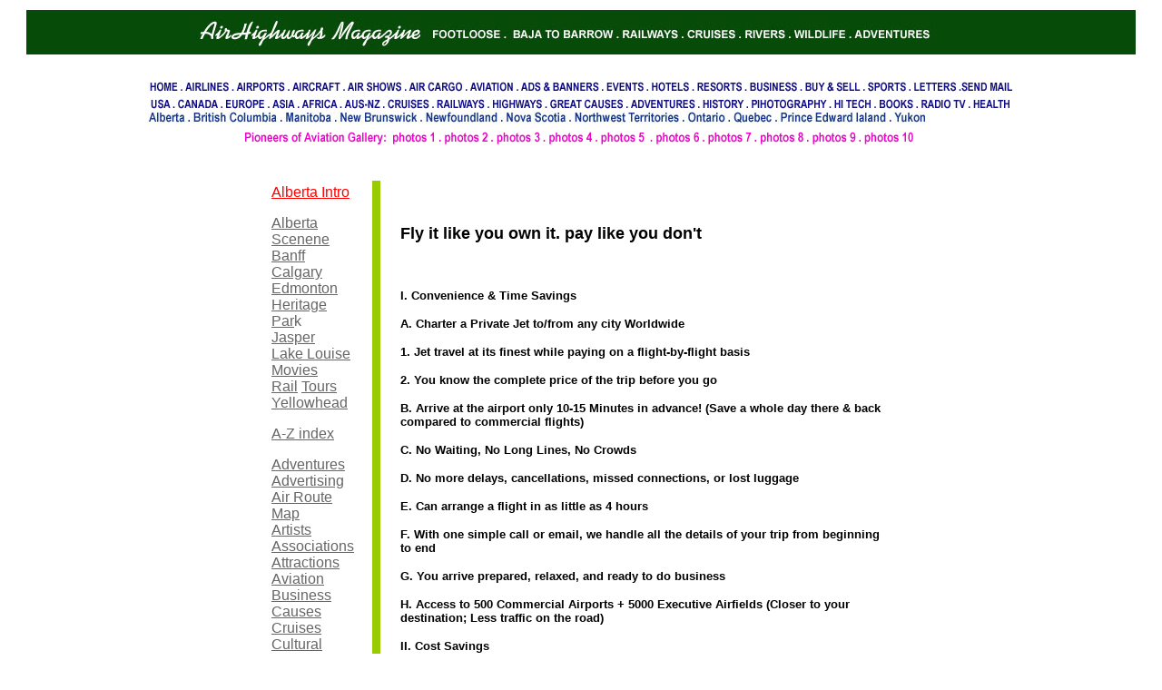

--- FILE ---
content_type: text/html
request_url: https://www.airhighways.com/bluestar.htm
body_size: 31982
content:
<HTML>
<!--This file created 9/30/06 2:21 AM by Claris Home Page version 3.0-->
<HEAD>
   <TITLE>bluestar</TITLE>
   <META NAME=GENERATOR CONTENT="Claris Home Page 3.0">
   <X-CLARIS-WINDOW TOP=165 BOTTOM=900 LEFT=441 RIGHT=971>
   <X-CLARIS-TAGVIEW MODE=minimal>
</HEAD>
<BODY BGCOLOR="#FFFFFF">
<CENTER><TABLE BORDER=0 BGCOLOR="#FFFFFF" WIDTH=1140>
   <TR>
      <TD BGCOLOR="#FFFFFF">
         <P><MAP NAME=map1>
            <AREA SHAPE=rect COORDS="909,2,1185,48" HREF="adventures_expo.htm">
            <AREA SHAPE=rect COORDS="843,3,907,48" HREF="grizzly.htm">
            <AREA SHAPE=rect COORDS="790,4,841,48" HREF="rivers_of_canada.htm">
            <AREA SHAPE=rect COORDS="722,10,784,48" HREF="alaska_cruises.htm">
            <AREA SHAPE=rect COORDS="648,2,721,48" HREF="advrails.htm">
            <AREA SHAPE=rect COORDS="529,0,648,48" HREF="usa.htm">
            <AREA SHAPE=rect COORDS="435,3,526,48" HREF="footloose.htm">
            <AREA SHAPE=rect COORDS="3,0,436,48" HREF="index.htm">
         </MAP><IMG USEMAP="#map1" SRC="images/%20%20%20%20%20%20%20%20LA/AIRHI--1212-TRAVEL-LIST.gif" WIDTH=1222 HEIGHT=49 X-CLARIS-USEIMAGEWIDTH X-CLARIS-USEIMAGEHEIGHT BORDER=0 ALIGN=bottom></P>
      </TD>
   </TR>
   <TR>
      <TD BGCOLOR="#FFFFFF">
         <CENTER><FONT SIZE="-1" FACE="Arial" COLOR="#FFFFFF">...</FONT><FONT FACE="Arial Black" COLOR="#FFFFFF">..</FONT></CENTER>
      </TD>
   </TR>
</TABLE>
 <FONT FACE="Arial Black" COLOR="#FFFFFF">.</FONT><FONT SIZE="-1" FACE="Arial" COLOR="#000000"><MAP NAME=map7>
   <AREA SHAPE=rect COORDS="899,0,958,18" HREF="mailto:airhwy@dowco.com">
   <AREA SHAPE=rect COORDS="840,3,889,18" HREF="letters.htm">
   <AREA SHAPE=rect COORDS="791,0,837,18" HREF="sports.htm">
   <AREA SHAPE=rect COORDS="721,1,781,18" HREF="buy_sell.htm">
   <AREA SHAPE=rect COORDS="665,2,718,18" HREF="business.htm">
   <AREA SHAPE=rect COORDS="609,4,660,18" HREF="retreats3.htm">
   <AREA SHAPE=rect COORDS="551,0,606,18" HREF="canadahotels.htm">
   <AREA SHAPE=rect COORDS="497,0,548,18" HREF="events.htm">
   <AREA SHAPE=rect COORDS="406,0,496,18" HREF="advert.htm">
   <AREA SHAPE=rect COORDS="351,1,403,18" HREF="aviation.htm">
   <AREA SHAPE=rect COORDS="285,1,348,18" HREF="cargo.htm">
   <AREA SHAPE=rect COORDS="216,0,281,18" HREF="airshows.htm">
   <AREA SHAPE=rect COORDS="158,1,210,18" HREF="aircraft.htm">
   <AREA SHAPE=rect COORDS="97,1,153,18" HREF="airports_central_index.htm">
   <AREA SHAPE=rect COORDS="36,0,91,18" HREF="airlines.htm">
   <AREA SHAPE=rect COORDS="0,1,36,18" HREF="home.htm">
</MAP><IMG USEMAP="#map7" SRC="images/NEWEST%20JUNE/950-AIR-HEADER-ONE.gif" WIDTH=960 HEIGHT=19 X-CLARIS-USEIMAGEWIDTH X-CLARIS-USEIMAGEHEIGHT BORDER=0 ALIGN=bottom><BR>
</FONT><MAP NAME=map8>
   <AREA SHAPE=rect COORDS="909,0,949,12" HREF="health.htm">
   <AREA SHAPE=rect COORDS="851,0,901,12" HREF="radio.htm">
   <AREA SHAPE=rect COORDS="803,0,846,12" HREF="books.htm">
   <AREA SHAPE=rect COORDS="750,0,799,12" HREF="hi_tech.htm">
   <AREA SHAPE=rect COORDS="662,0,745,12" HREF="photography.htm">
   <AREA SHAPE=rect COORDS="610,0,657,12" HREF="history.htm">
   <AREA SHAPE=rect COORDS="526,0,602,12" HREF="adventure.htm">
   <AREA SHAPE=rect COORDS="443,0,522,12" HREF="great_causes.htm">
   <AREA SHAPE=rect COORDS="378,0,434,12" HREF="yellowhead.htm">
   <AREA SHAPE=rect COORDS="314,0,371,12" HREF="advrails">
   <AREA SHAPE=rect COORDS="265,0,311,12" HREF="cruise_trends.htm">
   <AREA SHAPE=rect COORDS="214,0,260,12" HREF="australia.htm">
   <AREA SHAPE=rect COORDS="168,0,210,12" HREF="http://www.africa-ata.org">
   <AREA SHAPE=rect COORDS="133,0,166,12" HREF="apec.htm">
   <AREA SHAPE=rect COORDS="82,0,130,12" HREF="europe.htm">
   <AREA SHAPE=rect COORDS="33,0,76,12" HREF="canada.htm">
   <AREA SHAPE=rect COORDS="0,0,31,12" HREF="usa.htm">
</MAP><IMG USEMAP="#map8" SRC="images/NEWEST%20JUNE/950-AIR-HEADER-TWO.gif" WIDTH=950 HEIGHT=13 X-CLARIS-USEIMAGEWIDTH X-CLARIS-USEIMAGEHEIGHT BORDER=0 ALIGN=bottom><BR>
<MAP NAME=map9>
   <AREA SHAPE=rect COORDS="826,0,894,17" HREF="klondike.htm">
   <AREA SHAPE=rect COORDS="706,0,821,17" HREF="atlantic.htm">
   <AREA SHAPE=rect COORDS="652,0,699,17" HREF="quebec.htm">
   <AREA SHAPE=rect COORDS="598,0,646,17" HREF="ontario.htm">
   <AREA SHAPE=rect COORDS="476,0,595,17" HREF="nwt.htm">
   <AREA SHAPE=rect COORDS="301,0,468,17" HREF="atlantic.htm">
   <AREA SHAPE=rect COORDS="213,2,299,17" HREF="atlantic.htm">
   <AREA SHAPE=rect COORDS="152,0,209,17" HREF="manitoba.htm">
   <AREA SHAPE=rect COORDS="56,0,151,17" HREF="bc.htm">
   <AREA SHAPE=rect COORDS="0,0,46,17" HREF="alberta.htm">
</MAP><IMG USEMAP="#map9" SRC="images/NEWEST%20JUNE/CAPITAL-LINKS--CANADA-PROV.jpg" WIDTH=955 HEIGHT=18 X-CLARIS-USEIMAGEWIDTH X-CLARIS-USEIMAGEHEIGHT BORDER=0 ALIGN=bottom><MAP NAME=map10>
   <AREA SHAPE=rect COORDS="681,0,743,23" HREF="aviation_photos10.htm">
   <AREA SHAPE=rect COORDS="626,1,681,23" HREF="aviation_photos9.htm">
   <AREA SHAPE=rect COORDS="565,3,622,23" HREF="aviation_photos8.htm">
   <AREA SHAPE=rect COORDS="509,3,562,23" HREF="aviation_photos7.htm">
   <AREA SHAPE=rect COORDS="450,0,505,23" HREF="aviation_photos6.htm">
   <AREA SHAPE=rect COORDS="386,0,445,23" HREF="aviation_photos5.htm">
   <AREA SHAPE=rect COORDS="333,0,387,23" HREF="aviation_photos4.htm">
   <AREA SHAPE=rect COORDS="275,0,330,23" HREF="aviation_photos3.htm">
   <AREA SHAPE=rect COORDS="213,0,271,23" HREF="aviation_photos2.htm">
   <AREA SHAPE=rect COORDS="159,0,211,23" HREF="aviation_photos1.htm">
   <AREA SHAPE=rect COORDS="0,1,159,23" HREF="aviation_airshows.htm">
</MAP><IMG USEMAP="#map10" SRC="images/NEWEST%20JUNE/aviation__topstrip700.gif" WIDTH=744 HEIGHT=24 X-CLARIS-USEIMAGEWIDTH X-CLARIS-USEIMAGEHEIGHT BORDER=0 ALIGN=bottom><BR>
<FONT FACE="Geneva" COLOR="#666600"><BR>
<BR>
</FONT><TABLE BORDER=0 CELLSPACING=0 WIDTH=690>
   <TR><!-- sidenav -->
      <TD ALIGN=right VALIGN=top WIDTH="15%" HEIGHT=579>
         <P ALIGN=left><TABLE BORDER=0 WIDTH="100%">
            <TR>
               <TD>
                  <P><A HREF="alberta.htm"><FONT FACE="Arial,Geneva,sans-serif" COLOR="#FF0000">Alberta
                  Intro</FONT></A><FONT FACE="Arial,Geneva,sans-serif" COLOR="#FF0000"><BR>
                  </FONT></P>
                  
                  <P><A HREF="alberta_scene.htm"><FONT FACE="Arial,Geneva,sans-serif" COLOR="#666666">Alberta
                  Scenene </FONT></A><A HREF="banff.htm"><FONT FACE="Arial,Geneva,sans-serif" COLOR="#666666">Banff<BR>
                  </FONT></A><A HREF="calgary.htm"><FONT FACE="Arial,Geneva,sans-serif" COLOR="#666666">Calgary<BR>
                  </FONT></A><A HREF="edmonton2.htm"><FONT FACE="Arial,Geneva,sans-serif" COLOR="#666666">Edmonton</FONT></A><FONT FACE="Arial,Geneva,sans-serif" COLOR="#666666"><BR>
                  </FONT><A HREF="heritage_park.htm"><FONT FACE="Arial,Geneva,sans-serif" COLOR="#666666">Heritage
                  Par</FONT></A><FONT FACE="Arial,Geneva,sans-serif" COLOR="#666666">k<BR>
                  </FONT><A HREF="jasper.htm"><FONT FACE="Arial,Geneva,sans-serif" COLOR="#666666">Jasper</FONT></A><FONT FACE="Arial,Geneva,sans-serif" COLOR="#666666"><BR>
                  </FONT><A HREF="lake_louise.htm"><FONT FACE="Arial,Geneva,sans-serif" COLOR="#666666">Lake
                  Louise</FONT></A><FONT FACE="Arial,Geneva,sans-serif" COLOR="#666666"><BR>
                  </FONT><A HREF="alberta_movies.htm"><FONT FACE="Arial,Geneva,sans-serif" COLOR="#666666">Movies<BR>
                  </FONT></A><A HREF="advrails_4.htm"><FONT FACE="Arial,Geneva,sans-serif" COLOR="#666666">Rail</FONT></A><FONT FACE="Arial,Geneva,sans-serif" COLOR="#666666">
                  </FONT><A HREF="advrails_4.htm"><FONT FACE="Arial,Geneva,sans-serif" COLOR="#666666">Tours
                  </FONT></A><FONT FACE="Arial,Geneva,sans-serif" COLOR="#666666"><BR>
                  </FONT><A HREF="yellowhead.htm"><FONT FACE="Arial,Geneva,sans-serif" COLOR="#666666">Yellowhead</FONT></A></P>
                  
                  <P><A HREF="atoz_directory.htm"><FONT FACE="arial" COLOR="#666666">A-Z
                  index</FONT></A></P>
                  
                  <P><A HREF="adventure.htm"><FONT FACE="arial" COLOR="#666666">Adventures</FONT></A><FONT FACE="arial" COLOR="#666666"><BR>
                  </FONT><A HREF="mediakit_1.htm"><FONT FACE="arial" COLOR="#666666">Advertising</FONT></A><FONT FACE="arial" COLOR="#666666"><BR>
                  </FONT><A HREF="a.mapguide.htm"><FONT FACE="arial" COLOR="#666666">Air
                  Route Map</FONT></A><FONT FACE="arial" COLOR="#666666"><BR>
                  </FONT><A HREF="art.htm"><FONT FACE="arial" COLOR="#666666">Artists</FONT></A><FONT FACE="arial" COLOR="#666666"><BR>
                  </FONT><A HREF="associations.htm"><FONT FACE="arial" COLOR="#666666">Associations
                  </FONT></A><A HREF="bc_natural.htm"><FONT FACE="arial" COLOR="#666666">Attractions
                  </FONT></A><FONT FACE="arial" COLOR="#666666"><BR>
                  </FONT><A HREF="aviation.htm"><FONT FACE="arial" COLOR="#666666">Aviation</FONT></A><FONT FACE="arial" COLOR="#666666"><BR>
                  </FONT><A HREF="business_travel.htm"><FONT FACE="arial" COLOR="#666666">Business
                  </FONT></A><FONT FACE="arial" COLOR="#666666"><BR>
                  </FONT><A HREF="great_causes.htm"><FONT FACE="arial" COLOR="#666666">Causes</FONT></A><FONT FACE="arial" COLOR="#666666"><BR>
                  </FONT><A HREF="alaska_cruises.htm"><FONT FACE="arial" COLOR="#666666">Cruises</FONT></A><FONT FACE="arial" COLOR="#666666"><BR>
                  </FONT><A HREF="cultural.htm"><FONT FACE="arial" COLOR="#666666">Cultural</FONT></A><FONT FACE="arial" COLOR="#666666"><BR>
                  </FONT><A HREF="a.mapguide.htm"><FONT FACE="arial" COLOR="#666666">Destinations</FONT></A><FONT FACE="arial" COLOR="#666666"><BR>
                  </FONT><A HREF="eco_adventureworld.htm"><FONT FACE="arial" COLOR="#666666">Ecotourism
                  </FONT></A><FONT FACE="arial" COLOR="#666666"><BR>
                  </FONT><A HREF="mailto:airhwy@dowco.com"><FONT FACE="arial" COLOR="#666666">E-mail</FONT></A><FONT FACE="arial" COLOR="#666666"><BR>
                  </FONT><A HREF="venues.htm"><FONT FACE="arial" COLOR="#666666">Events</FONT></A><FONT FACE="arial" COLOR="#666666"><BR>
                  </FONT><A HREF="voxpop.htm"><FONT FACE="arial" COLOR="#666666">Food</FONT></A><FONT FACE="arial" COLOR="#666666"><BR>
                  </FONT><A HREF="advroads.htm"><FONT FACE="arial" COLOR="#666666">Highways</FONT></A><FONT FACE="arial" COLOR="#666666"><BR>
                  </FONT><A HREF="history.htm"><FONT FACE="arial" COLOR="#666666">History</FONT></A><FONT FACE="arial" COLOR="#666666"><BR>
                  </FONT><A HREF="bcyha.htm"><FONT FACE="arial" COLOR="#666666">Hotels</FONT></A><FONT FACE="arial" COLOR="#666666"><BR>
                  </FONT><A HREF="a.mapguide.htm"><FONT FACE="arial" COLOR="#666666">Hot
                  </FONT></A><A HREF="newsmakers.htm"><FONT FACE="arial" COLOR="#666666">news</FONT></A><A HREF="bcyha.htm"><FONT FACE="arial" COLOR="#666666">
                  </FONT></A><FONT FACE="arial" COLOR="#666666"><BR>
                  </FONT><A HREF="musuems.htm"><FONT FACE="arial" COLOR="#666666">Museums
                  </FONT></A><FONT FACE="arial" COLOR="#666666"><BR>
                  </FONT><A HREF="parks.htm"><FONT FACE="arial" COLOR="#666666">National
                  Parks</FONT></A><FONT FACE="arial" COLOR="#666666"><BR>
                  </FONT><A HREF="newsmakers.htm"><FONT FACE="arial" COLOR="#666666">Newsmakers</FONT></A><FONT FACE="arial" COLOR="#666666"><BR>
                  </FONT><A HREF="outdoors.htm"><FONT FACE="arial" COLOR="#666666">Outdoors</FONT></A><FONT FACE="arial" COLOR="#666666"><BR>
                  </FONT><A HREF="peace.htm"><FONT FACE="arial" COLOR="#666666">Peace</FONT></A><FONT FACE="arial" COLOR="#666666"><BR>
                  </FONT><A HREF="discover_north_america__ai.htm"><FONT FACE="arial" COLOR="#666666">Plane
                  Talk</FONT></A><FONT FACE="arial" COLOR="#666666"><BR>
                  </FONT><A HREF="advrails_two.htm"><FONT FACE="arial" COLOR="#666666">Railways</FONT></A><FONT FACE="arial" COLOR="#666666"><BR>
                  </FONT><A HREF="seaplanes.htm"><FONT FACE="arial" COLOR="#666666">Seaplanes</FONT></A><FONT FACE="arial" COLOR="#666666"><BR>
                  </FONT><A HREF="seniors_market.htm"><FONT FACE="arial" COLOR="#666666">Seniors</FONT></A><FONT FACE="arial" COLOR="#666666"><BR>
                  </FONT><A HREF="capsules.htm"><FONT FACE="arial" COLOR="#666666">Stories</FONT></A><FONT FACE="arial" COLOR="#666666"><BR>
                  </FONT><A HREF="subsc.htm"><FONT FACE="arial" COLOR="#666666">Subscribe</FONT></A><FONT FACE="arial" COLOR="#666666"><BR>
                  </FONT><A HREF="a.mapguide.htm"><FONT FACE="arial" COLOR="#666666">Supermap</FONT></A><FONT FACE="arial" COLOR="#666666"><BR>
                  </FONT><A HREF="webstuff.htm"><FONT FACE="arial" COLOR="#666666">Technology</FONT></A><FONT FACE="arial" COLOR="#666666"><BR>
                  
                  <HR>
                  
                  Air Highways<BR>
                  and Roads to:<BR>
                  </FONT><A HREF="http://www.africa-ata.org"><FONT FACE="arial" COLOR="#666666">Africa</FONT></A><FONT FACE="arial" COLOR="#666666"><BR>
                  </FONT><A HREF="alaska.htm"><FONT FACE="arial" COLOR="#666666">Alaska</FONT></A><FONT FACE="arial" COLOR="#666666"><BR>
                  </FONT><A HREF="alberta.htm"><FONT FACE="arial" COLOR="#666666">Alberta</FONT></A><FONT FACE="arial" COLOR="#666666"><BR>
                  </FONT><A HREF="discover.htm"><FONT FACE="arial" COLOR="#666666">Americas</FONT></A><FONT FACE="arial" COLOR="#666666"><BR>
                  </FONT><A HREF="asiapacific_africa.htm"><FONT FACE="arial" COLOR="#666666">Asia-Pacific</FONT></A><A HREF="a.mapguide.htm"><FONT FACE="arial" COLOR="#666666">
                  </FONT></A><FONT FACE="arial" COLOR="#666666"><BR>
                  </FONT><A HREF="bc_natural.htm"><FONT FACE="arial" COLOR="#666666">British
                  Columbia</FONT></A><FONT FACE="arial" COLOR="#666666"><BR>
                  </FONT><A HREF="california.htm"><FONT FACE="arial" COLOR="#666666">California</FONT></A><FONT FACE="arial" COLOR="#666666"><BR>
                  </FONT><A HREF="canada.htm"><FONT FACE="arial" COLOR="#666666">Canada</FONT></A><FONT FACE="arial" COLOR="#666666"><BR>
                  </FONT><A HREF="china.htm"><FONT FACE="arial" COLOR="#666666">China</FONT></A><FONT FACE="arial" COLOR="#666666"><BR>
                  </FONT><A HREF="hawaii.htm"><FONT FACE="arial" COLOR="#666666">Hawaii</FONT></A><FONT FACE="arial" COLOR="#666666"><BR>
                  </FONT><A HREF="indonesia.htm"><FONT FACE="arial" COLOR="#666666">Indonesia</FONT></A><FONT FACE="arial" COLOR="#666666"><BR>
                  </FONT><A HREF="malaysia.htm"><FONT FACE="arial" COLOR="#666666">Malaysia</FONT></A><FONT FACE="arial" COLOR="#666666"><BR>
                  <BR>
                  Air Highways<BR>
                  and Roads to:<BR>
                  </FONT><A HREF="adventure.htm"><FONT FACE="arial" COLOR="#666666">Adventure</FONT></A><FONT FACE="arial" COLOR="#666666"><BR>
                  </FONT><A HREF="bc_natural.htm"><FONT FACE="arial" COLOR="#666666">Attractions
                  </FONT></A><FONT FACE="arial" COLOR="#666666"><BR>
                  </FONT><A HREF="great_causes.htm"><FONT FACE="arial" COLOR="#666666">Causes</FONT></A><FONT FACE="arial" COLOR="#666666"><BR>
                  </FONT><A HREF="footloose_intro.htm"><FONT FACE="arial" COLOR="#666666">Great
                  Cities </FONT></A><FONT FACE="arial" COLOR="#666666"><BR>
                  </FONT><A HREF="alaska_cruises.htm"><FONT FACE="arial" COLOR="#666666">Great
                  Cruises </FONT></A><FONT FACE="arial" COLOR="#666666"><BR>
                  </FONT><A HREF="advroads.htm"><FONT FACE="arial" COLOR="#666666">Great
                  Drives</FONT></A><FONT FACE="arial" COLOR="#666666"><BR>
                  </FONT><A HREF="venues.htm"><FONT FACE="arial" COLOR="#666666">Great
                  Events</FONT></A><FONT FACE="arial" COLOR="#666666"><BR>
                  </FONT><A HREF="advrails_two.htm"><FONT FACE="arial" COLOR="#666666">Great
                  Rail Tours</FONT></A><FONT FACE="arial" COLOR="#666666"><BR>
                  </FONT><A HREF="whistler_resort._air_highw.htm"><FONT FACE="arial" COLOR="#666666">Great
                  Resorts</FONT></A><FONT FACE="arial" COLOR="#666666"><BR>
                  </FONT><A HREF="smithers.htm"><FONT FACE="arial" COLOR="#666666">Great
                  Towns </FONT></A><A HREF="history.htm"><FONT FACE="arial" COLOR="#666666">Historical
                  Sites</FONT></A><FONT FACE="arial" COLOR="#666666"><BR>
                  </FONT><A HREF="parks.htm"><FONT FACE="arial" COLOR="#666666">National
                  Parks</FONT></A><FONT FACE="arial" COLOR="#666666"><BR>
                  </FONT><A HREF="outdoors.htm"><FONT FACE="arial" COLOR="#666666">Outdoor
                  Fun</FONT></A><FONT FACE="arial" COLOR="#666666"><BR>
                  </FONT><A HREF="venues.htm"><FONT FACE="arial" COLOR="#666666">Travel
                  Trade</FONT></A><FONT FACE="arial" COLOR="#666666"><BR>
                  </FONT><A HREF="venues.htm"><FONT FACE="arial" COLOR="#666666">Events</FONT></A><FONT FACE="arial" COLOR="#666666"><BR>
                  <BR>
                  </FONT></P>
               </TD>
            </TR>
         </TABLE>
         </P>
      </TD>
<!-- vertical rule --><TD NOWRAP WIDTH=3 HEIGHT=579>
         <P></P>
      </TD>
      <TD VALIGN=bottom WIDTH=1 HEIGHT=579 BGCOLOR="#99CC00">
         <P>
         
         <HR SIZE=1>
         
         </P>
      </TD>
      <TD NOWRAP WIDTH=1 HEIGHT=579>
         <P></P>
      </TD>
<!-- body --><TD VALIGN=top WIDTH="81%" HEIGHT=579 BGCOLOR="#FFFFFF">
         <P><FONT COLOR="#000000"><TABLE BORDER=0 CELLPADDING=11>
            <TR>
               <TD>
                  <P>&nbsp;</P>
                  
                  <P><FONT SIZE="+1" FACE="Arial"><B>Fly it like you
                  own it. pay like you don't</B></FONT></P>
                  
                  <P>&nbsp;</P>
                  
                  <P><FONT SIZE="-1" FACE="Arial"><B>I. Convenience
                  &amp; Time Savings</B></FONT></P>
                  
                  <P><FONT SIZE="-1" FACE="Arial"><B>A. Charter a
                  Private Jet to/from any city
                  Worldwide</B></FONT></P>
                  
                  <P><FONT SIZE="-1" FACE="Arial"><B>1. Jet travel at
                  its finest while paying on a flight-by-flight
                  basis</B></FONT></P>
                  
                  <P><FONT SIZE="-1" FACE="Arial"><B>2. You know the
                  complete price of the trip before you
                  go</B></FONT></P>
                  
                  <P><FONT SIZE="-1" FACE="Arial"><B>B. Arrive at the
                  airport only 10-15 Minutes in advance! (Save a
                  whole day there &amp; back compared to commercial
                  flights)</B></FONT></P>
                  
                  <P><FONT SIZE="-1" FACE="Arial"><B>C. No Waiting,
                  No Long Lines, No Crowds</B></FONT></P>
                  
                  <P><FONT SIZE="-1" FACE="Arial"><B>D. No more
                  delays, cancellations, missed connections, or lost
                  luggage</B></FONT></P>
                  
                  <P><FONT SIZE="-1" FACE="Arial"><B>E. Can arrange a
                  flight in as little as 4 hours </B></FONT></P>
                  
                  <P><FONT SIZE="-1" FACE="Arial"><B>F. With one
                  simple call or email, we handle all the details of
                  your trip from beginning to end</B></FONT></P>
                  
                  <P><FONT SIZE="-1" FACE="Arial"><B>G. You arrive
                  prepared, relaxed, and ready to do
                  business</B></FONT></P>
                  
                  <P><FONT SIZE="-1" FACE="Arial"><B>H. Access to 500
                  Commercial Airports + 5000 Executive Airfields
                  (Closer to your destination; Less traffic on the
                  road)</B></FONT></P>
                  
                  <P><FONT SIZE="-1" FACE="Arial"><B>II. Cost
                  Savings</B></FONT></P>
                  
                  <P><FONT SIZE="-1" FACE="Arial"><B>A. No membership
                  fees or up-front costs</B></FONT></P>
                  
                  <P><FONT SIZE="-1" FACE="Arial"><B>B. No monthly
                  fees or maintenance costs</B></FONT></P>
                  
                  <P><FONT SIZE="-1" FACE="Arial"><B>C. We provide a
                  fixed price guarantee &endash; no surprises or
                  hidden charges! You always know the complete
                  price</B></FONT></P>
                  
                  <P><FONT SIZE="-1" FACE="Arial"><B>D. No waiting at
                  the airport means better
                  productivity</B></FONT></P>
                  
                  <P><FONT SIZE="-1" FACE="Arial"><B>E. Fractional or
                  Full ownership usually costs at least twice as
                  much</B></FONT></P>
                  
                  <P><FONT SIZE="-1" FACE="Arial"><B>III.
                  Luxury</B></FONT></P>
                  
                  <P><FONT SIZE="-1" FACE="Arial"><B>A. Offering the
                  finest of the charter fleet - fly in style on one
                  of our luxuriously appointed executive
                  jets</B></FONT></P>
                  
                  <P><FONT SIZE="-1" FACE="Arial"><B>B. Personal
                  Concierge Services &endash; we take care of
                  everything!</B></FONT></P>
                  
                  <P><FONT SIZE="-1" FACE="Arial"><B>C. Beverages,
                  snacks/hors d'oeuvres included</B></FONT></P>
                  
                  <P><FONT SIZE="-1" FACE="Arial"><B>D. Limousine/Car
                  Service &amp; Helicopter transfers
                  available</B></FONT></P>
                  
                  <P><FONT SIZE="-1" FACE="Arial"><B>E. Complete
                  &amp; total privacy for you and your
                  party</B></FONT></P>
                  
                  <P><FONT SIZE="-1" FACE="Arial"><B>IV. SkyCard
                  Advantages</B></FONT></P>
                  
                  <P><FONT SIZE="-1" FACE="Arial"><B>A. Just like
                  owning a jet, minus the headaches &amp; outrageous
                  costs</B></FONT></P>
                  
                  <P><FONT SIZE="-1" FACE="Arial"><B>B. SkyCard
                  holders pay 40-60% less than full or fractional
                  owners for the same flights</B></FONT></P>
                  
                  <P><FONT SIZE="-1" FACE="Arial"><B>C. We act like
                  your own back-office Flight Department with quick
                  one-page paperwork</B></FONT></P>
                  
                  <P><FONT SIZE="-1" FACE="Arial"><B>V. Aircraft
                  Flexibility</B></FONT></P>
                  
                  <P><FONT SIZE="-1" FACE="Arial"><B>A. We provide
                  you with access to over 4000 jets
                  worldwide</B></FONT></P>
                  
                  <P><FONT SIZE="-1" FACE="Arial"><B>B. You're never
                  locked into using the same planes</B></FONT></P>
                  
                  <P><FONT SIZE="-1" FACE="Arial"><B>C. You always
                  get the most efficient plane for your specific trip
                  requirements &endash; whether light, medium, &amp;
                  heavy aircraft </B></FONT></P>
                  
                  <P><FONT SIZE="-1" FACE="Arial"><B>VI. Safety &amp;
                  Security</B></FONT></P>
                  
                  <P><FONT SIZE="-1" FACE="Arial"><B>A. Every Blue
                  Star flight complies with all FAA
                  standards</B></FONT></P>
                  
                  <P><FONT SIZE="-1" FACE="Arial"><B>1. Every flight
                  has Part 135 certification &endash; the strictest
                  safety code for carrying passengers</B></FONT></P>
                  
                  <P><FONT SIZE="-1" FACE="Arial"><B>2. All aircraft
                  regularly inspected by independent quality-control
                  agencies (Argus, Wyvern approved)</B></FONT></P>
                  
                  <P><FONT SIZE="-1" FACE="Arial"><B>B. Every Blue
                  Star jet utilizes 2 pilots</B></FONT></P>
                  
                  <P><FONT SIZE="-1" FACE="Arial"><B>C. All pilots
                  must attend flight safety school twice a year for
                  ongoing education</B></FONT></P>
                  
                  <P><FONT SIZE="-1" FACE="Arial"><B>D. The only
                  private aviation company to have hired an El Al
                  Airlines security expert BEFORE 9/11</B></FONT></P>
                  
                  <P><FONT SIZE="-1" FACE="Arial"><B>E. You fly with
                  peace of mind</B></FONT></P>
                  
                  <P><FONT SIZE="-1" FACE="Arial"><B>VII. For Plane
                  Owners</B></FONT></P>
                  
                  <P><FONT SIZE="-1" FACE="Arial"><B>A. Leases (short
                  &amp; long-term) available during scheduled
                  maintenance</B></FONT></P>
                  
                  <P><FONT SIZE="-1" FACE="Arial"><B>B. Personal
                  trips without the red-tape or accounting problems
                  associated with using the company
                  plane</B></FONT></P>
                  
                  <P><FONT SIZE="-1" FACE="Arial"><B>C. Supplemental
                  lift when your needs exceed the capacity of your
                  fleet</B></FONT></P>
                  
                  <P><FONT SIZE="-1" FACE="Arial"><B>1. Have an
                  unexpected mechanical? Don't fly stand-by or on a
                  crowded commercial flight</B></FONT></P>
                  
                  <P><FONT SIZE="-1" FACE="Arial"><B>2. Have
                  simultaneous itineraries but only one
                  plane?</B></FONT></P>
                  
                  <P><FONT SIZE="-1" FACE="Arial"><B>D. Sales &amp;
                  Acquisitions along with financing through MBNA
                  America Bank, N.A .Aircraft
                  Financing</B></FONT></P>
                  
                  <P><FONT SIZE="-1" FACE="Arial"><B>VIII. Ken
                  Indart</B></FONT></P>
                  
                  <P><FONT SIZE="-1" FACE="Arial"><B>A. A single
                  point of contact for all your aviation
                  needs</B></FONT></P>
                  
                  <P><FONT SIZE="-1" FACE="Arial"><B>B. Your own
                  back-office Flight Department
                  Executive</B></FONT></P>
                  
                  <P><FONT SIZE="-1" FACE="Arial"><B>C. Will handle
                  all the unique details of your specific
                  trip</B></FONT></P>
                  
                  <P><FONT SIZE="-1" FACE="Arial"><B>D. Going the
                  extra mile to make sure everything is customized to
                  perfection</B></FONT></P>
                  
                  <P><FONT SIZE="-1" FACE="Arial"><B>E. On-call 24/7
                  at your service</B></FONT></P>
                  
                  <P><FONT SIZE="-1" FACE="Arial"><B>Ken Indart
                  </B></FONT></P>
                  
                  <P><FONT SIZE="-1" FACE="Arial"><B>Private Aviation
                  Executive - BLUE STAR JETS - email:
                  kindart@bluestarjets.com</B></FONT></P>
                  
                  <P><FONT SIZE="-1" FACE="Arial"><B>Direct 24 hr
                  Service Hotlines:</B></FONT></P>
                  
                  <P><FONT SIZE="-1" FACE="Arial"><B>Office:
                  312-276-0821 &#149; Cell:
                  847.293.5147</B></FONT></P>
                  
                  <P></P>
               </TD>
            </TR>
         </TABLE>
          </FONT></P>
      </TD>
   </TR>
</TABLE>
<BR>
<FONT SIZE="+1" FACE="Trebuchet MS" COLOR="#FFFFFF"><B><MAP NAME=map11>
   <AREA SHAPE=rect COORDS="2,0,84,32" HREF="home.htm">
</MAP><IMG USEMAP="#map11" SRC="images/8.HOME.gif" WIDTH=85 HEIGHT=33 X-CLARIS-USEIMAGEWIDTH X-CLARIS-USEIMAGEHEIGHT BORDER=0 ALIGN=middle></B></FONT><FONT FACE="Arial" COLOR="#666600"><B><BR>
</B></FONT><FONT FACE="Arial" COLOR="#FFFFFF"><B>.</B></FONT><FONT FACE="Arial" COLOR="#FF0000"><B>.</B></FONT><A HREF="atoz_directory.htm"><FONT FACE="Arial" COLOR="#FFFFFF"><B>.</B></FONT><FONT FACE="Arial" COLOR="#999999"><B>index</B></FONT></A><FONT FACE="Arial" COLOR="#FFFFFF"><B>.</B></FONT><FONT FACE="Arial" COLOR="#FF0000"><B>.</B></FONT><FONT FACE="Arial" COLOR="#FFFFFF"><B>.</B></FONT><A HREF="mediakit_1.htm"><FONT FACE="Arial" COLOR="#999999"><B>ads</B></FONT></A><FONT FACE="Arial" COLOR="#FFFFFF"><B>.</B></FONT><FONT FACE="Arial" COLOR="#FF0000"><B>.</B></FONT><FONT FACE="Arial" COLOR="#FFFFFF"><B>.</B></FONT><A HREF="a.mapguide.htm"><FONT FACE="Arial" COLOR="#999999"><B>airports</B></FONT></A><FONT FACE="Arial" COLOR="#FFFFFF"><B>.</B></FONT><FONT FACE="Arial" COLOR="#FF0000"><B>.</B></FONT><FONT FACE="Arial" COLOR="#FFFFFF"><B>.</B></FONT><A HREF="apec.htm"><FONT FACE="Arial" COLOR="#999999"><B>asia</B></FONT></A><FONT FACE="Arial" COLOR="#FFFFFF"><B>.</B></FONT><FONT FACE="Arial" COLOR="#FF0000"><B>.</B></FONT><FONT FACE="Arial" COLOR="#FFFFFF"><B>.</B></FONT><A HREF="http://www.africa-ata.org"><FONT FACE="Arial" COLOR="#999999"><B>africa</B></FONT></A><FONT FACE="Arial" COLOR="#FFFFFF"><B>.</B></FONT><FONT FACE="Arial" COLOR="#FF0000"><B>.</B></FONT><FONT FACE="Arial" COLOR="#FFFFFF"><B>.</B></FONT><A HREF="canada.htm"><FONT FACE="Arial" COLOR="#999999"><B>canada</B></FONT></A><FONT FACE="Arial" COLOR="#FFFFFF"><B>.</B></FONT><FONT FACE="Arial" COLOR="#FF0000"><B>.</B></FONT><FONT FACE="Arial" COLOR="#FFFFFF"><B>.</B></FONT><A HREF="usa.htm"><FONT FACE="Arial" COLOR="#999999"><B>usa</B></FONT></A><FONT FACE="Arial" COLOR="#FFFFFF"><B>.</B></FONT><FONT FACE="Arial" COLOR="#FF0000"><B>.</B></FONT><FONT FACE="Arial" COLOR="#FFFFFF"><B>.</B></FONT><A HREF="venues.htm"><FONT FACE="Arial" COLOR="#999999"><B>events</B></FONT></A><FONT FACE="Arial" COLOR="#FFFFFF"><B>.</B></FONT><FONT FACE="Arial" COLOR="#FF0000"><B>.</B></FONT><FONT FACE="Arial" COLOR="#FFFFFF"><B>.</B></FONT><A HREF="alaska_cruises.htm"><FONT FACE="Arial" COLOR="#999999"><B>cruises</B></FONT></A><FONT FACE="Arial" COLOR="#FFFFFF"><B>.</B></FONT><FONT FACE="Arial" COLOR="#FF0000"><B>.</B></FONT><FONT FACE="Arial" COLOR="#FFFFFF"><B>.</B></FONT><A HREF="advrail_edition.htm"><FONT FACE="Arial" COLOR="#999999"><B>railways</B></FONT></A><FONT FACE="Arial" COLOR="#FFFFFF"><B>.</B></FONT><FONT FACE="Arial" COLOR="#FF0000"><B>.</B></FONT><FONT FACE="Arial" COLOR="#FFFFFF"><B>.
</B></FONT><A HREF="mailto:airhwy@dowco.com"><FONT FACE="Arial" COLOR="#999999"><B>e-mail</B></FONT></A><FONT FACE="Arial" COLOR="#FFFFFF"><B>.</B></FONT><FONT FACE="Arial" COLOR="#FF0000"><B>.</B></FONT><FONT FACE="Arial" COLOR="#FFFFFF"><B>.</B></FONT><A HREF="subsc.htm"><FONT FACE="Arial" COLOR="#999999"><B>subscribe</B></FONT></A><FONT FACE="Arial" COLOR="#FFFFFF"><B>x</B></FONT></CENTER>
</BODY>
</HTML>
